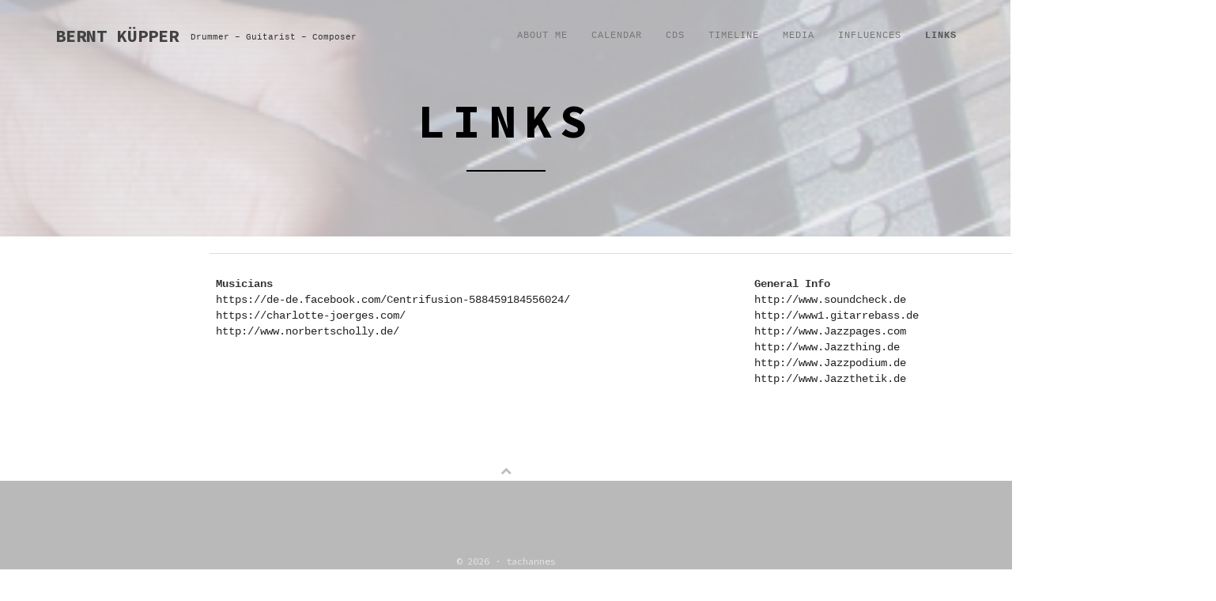

--- FILE ---
content_type: text/html; charset=UTF-8
request_url: http://new.berntkuepper.de/links/
body_size: 5455
content:
<!DOCTYPE html>
<html lang="de">
<head>
<meta charset="UTF-8">
<meta name="viewport" content="width=device-width, initial-scale=1">
<link rel="profile" href="http://gmpg.org/xfn/11">
<link rel="pingback" href="http://new.berntkuepper.de/xmlrpc.php">

<title>Links &#8211; Bernt Küpper</title>
<link rel='dns-prefetch' href='//fonts.googleapis.com' />
<link rel='dns-prefetch' href='//s.w.org' />
<link rel="alternate" type="application/rss+xml" title="Bernt Küpper &raquo; Feed" href="http://new.berntkuepper.de/feed/" />
<link rel="alternate" type="application/rss+xml" title="Bernt Küpper &raquo; Kommentar-Feed" href="http://new.berntkuepper.de/comments/feed/" />
		<script type="text/javascript">
			window._wpemojiSettings = {"baseUrl":"https:\/\/s.w.org\/images\/core\/emoji\/11\/72x72\/","ext":".png","svgUrl":"https:\/\/s.w.org\/images\/core\/emoji\/11\/svg\/","svgExt":".svg","source":{"concatemoji":"http:\/\/new.berntkuepper.de\/wp-includes\/js\/wp-emoji-release.min.js?ver=4.9.26"}};
			!function(e,a,t){var n,r,o,i=a.createElement("canvas"),p=i.getContext&&i.getContext("2d");function s(e,t){var a=String.fromCharCode;p.clearRect(0,0,i.width,i.height),p.fillText(a.apply(this,e),0,0);e=i.toDataURL();return p.clearRect(0,0,i.width,i.height),p.fillText(a.apply(this,t),0,0),e===i.toDataURL()}function c(e){var t=a.createElement("script");t.src=e,t.defer=t.type="text/javascript",a.getElementsByTagName("head")[0].appendChild(t)}for(o=Array("flag","emoji"),t.supports={everything:!0,everythingExceptFlag:!0},r=0;r<o.length;r++)t.supports[o[r]]=function(e){if(!p||!p.fillText)return!1;switch(p.textBaseline="top",p.font="600 32px Arial",e){case"flag":return s([55356,56826,55356,56819],[55356,56826,8203,55356,56819])?!1:!s([55356,57332,56128,56423,56128,56418,56128,56421,56128,56430,56128,56423,56128,56447],[55356,57332,8203,56128,56423,8203,56128,56418,8203,56128,56421,8203,56128,56430,8203,56128,56423,8203,56128,56447]);case"emoji":return!s([55358,56760,9792,65039],[55358,56760,8203,9792,65039])}return!1}(o[r]),t.supports.everything=t.supports.everything&&t.supports[o[r]],"flag"!==o[r]&&(t.supports.everythingExceptFlag=t.supports.everythingExceptFlag&&t.supports[o[r]]);t.supports.everythingExceptFlag=t.supports.everythingExceptFlag&&!t.supports.flag,t.DOMReady=!1,t.readyCallback=function(){t.DOMReady=!0},t.supports.everything||(n=function(){t.readyCallback()},a.addEventListener?(a.addEventListener("DOMContentLoaded",n,!1),e.addEventListener("load",n,!1)):(e.attachEvent("onload",n),a.attachEvent("onreadystatechange",function(){"complete"===a.readyState&&t.readyCallback()})),(n=t.source||{}).concatemoji?c(n.concatemoji):n.wpemoji&&n.twemoji&&(c(n.twemoji),c(n.wpemoji)))}(window,document,window._wpemojiSettings);
		</script>
		<style type="text/css">
img.wp-smiley,
img.emoji {
	display: inline !important;
	border: none !important;
	box-shadow: none !important;
	height: 1em !important;
	width: 1em !important;
	margin: 0 .07em !important;
	vertical-align: -0.1em !important;
	background: none !important;
	padding: 0 !important;
}
</style>
<link rel='stylesheet' id='mb.miniAudioPlayer.css-css'  href='http://new.berntkuepper.de/wp-content/plugins/wp-miniaudioplayer/css/miniplayer.css?ver=1.8.10' type='text/css' media='screen' />
<link rel='stylesheet' id='bootstrap-css'  href='http://new.berntkuepper.de/wp-content/themes/teletype/css/bootstrap.min.css?v=3.3.5&#038;ver=4.9.26' type='text/css' media='all' />
<link rel='stylesheet' id='teletype-style-css'  href='http://new.berntkuepper.de/wp-content/themes/teletype/style.css?ver=4.9.26' type='text/css' media='all' />
<link rel='stylesheet' id='font-awesome-css'  href='http://new.berntkuepper.de/wp-content/themes/teletype/css/font-awesome.min.css?v=4.2&#038;ver=4.9.26' type='text/css' media='all' />
<link rel='stylesheet' id='etlinefont-css'  href='http://new.berntkuepper.de/wp-content/themes/teletype/css/etlinefont.css?v=4.2&#038;ver=4.9.26' type='text/css' media='all' />
<link rel='stylesheet' id='magnific-popup-css'  href='http://new.berntkuepper.de/wp-content/themes/teletype/css/magnific-popup.css?v=4.2&#038;ver=4.9.26' type='text/css' media='all' />
<link rel='stylesheet' id='teletype-fonts-css'  href='https://fonts.googleapis.com/css?family=Source+Code+Pro%3A400%2C700%2C300&#038;subset=latin' type='text/css' media='all' />
<link rel='stylesheet' id='tablepress-default-css'  href='http://new.berntkuepper.de/wp-content/plugins/tablepress/css/default.min.css?ver=1.9' type='text/css' media='all' />
<link rel='stylesheet' id='__EPYT__style-css'  href='http://new.berntkuepper.de/wp-content/plugins/youtube-embed-plus/styles/ytprefs.min.css?ver=4.9.26' type='text/css' media='all' />
<style id='__EPYT__style-inline-css' type='text/css'>

                .epyt-gallery-thumb {
                        width: 33.333%;
                }
                
</style>
<script type='text/javascript'>
/* <![CDATA[ */
var _EPYT_ = {"ajaxurl":"http:\/\/new.berntkuepper.de\/wp-admin\/admin-ajax.php","security":"2492726546","gallery_scrolloffset":"20","eppathtoscripts":"http:\/\/new.berntkuepper.de\/wp-content\/plugins\/youtube-embed-plus\/scripts\/","epresponsiveselector":"[\"iframe.__youtube_prefs_widget__\"]","epdovol":"1","version":"11.8.5","evselector":"iframe.__youtube_prefs__[src], iframe[src*=\"youtube.com\/embed\/\"], iframe[src*=\"youtube-nocookie.com\/embed\/\"]","ajax_compat":"","stopMobileBuffer":"1"};
/* ]]> */
</script>
<script type='text/javascript' src='http://new.berntkuepper.de/wp-includes/js/jquery/jquery.js?ver=1.12.4'></script>
<script type='text/javascript' src='http://new.berntkuepper.de/wp-includes/js/jquery/jquery-migrate.min.js?ver=1.4.1'></script>
<script type='text/javascript' src='http://new.berntkuepper.de/wp-content/plugins/wp-miniaudioplayer/js/jquery.mb.miniAudioPlayer.min.js?ver=1.8.10'></script>
<script type='text/javascript' src='http://new.berntkuepper.de/wp-content/plugins/wp-miniaudioplayer/js/map_overwrite_default_me.js?ver=1.8.10'></script>
<script type='text/javascript' src='http://new.berntkuepper.de/wp-content/themes/teletype/js/modernizr.min.js?ver=1.0'></script>
<!--[if lt IE 9]>
<script type='text/javascript' src='http://new.berntkuepper.de/wp-content/themes/teletype/js/html5.min.js?ver=3.7.3'></script>
<![endif]-->
<!--[if lt IE 9]>
<script type='text/javascript' src='http://new.berntkuepper.de/wp-content/themes/teletype/js/respond.min.js?ver=1.4.2'></script>
<![endif]-->
<script type='text/javascript' src='http://new.berntkuepper.de/wp-content/plugins/youtube-embed-plus/scripts/ytprefs.min.js?ver=4.9.26'></script>
<link rel='https://api.w.org/' href='http://new.berntkuepper.de/wp-json/' />
<link rel="EditURI" type="application/rsd+xml" title="RSD" href="http://new.berntkuepper.de/xmlrpc.php?rsd" />
<link rel="wlwmanifest" type="application/wlwmanifest+xml" href="http://new.berntkuepper.de/wp-includes/wlwmanifest.xml" /> 
<meta name="generator" content="WordPress 4.9.26" />
<link rel="canonical" href="http://new.berntkuepper.de/links/" />
<link rel='shortlink' href='http://new.berntkuepper.de/?p=285' />
<link rel="alternate" type="application/json+oembed" href="http://new.berntkuepper.de/wp-json/oembed/1.0/embed?url=http%3A%2F%2Fnew.berntkuepper.de%2Flinks%2F" />
<link rel="alternate" type="text/xml+oembed" href="http://new.berntkuepper.de/wp-json/oembed/1.0/embed?url=http%3A%2F%2Fnew.berntkuepper.de%2Flinks%2F&#038;format=xml" />

<!-- start miniAudioPlayer custom CSS -->

<style id="map_custom_css">
       

/* DO NOT REMOVE OR MODIFY */
/*{'skinName': 'mySkin', 'borderRadius': 5, 'main': 'rgb(255, 217, 102)', 'secondary': 'rgb(68, 68, 68)', 'playerPadding': 0}*/
/* END - DO NOT REMOVE OR MODIFY */
/*++++++++++++++++++++++++++++++++++++++++++++++++++
Copyright (c) 2001-2014. Matteo Bicocchi (Pupunzi);
http://pupunzi.com/mb.components/mb.miniAudioPlayer/demo/skinMaker.html

Skin name: mySkin
borderRadius: 5
background: rgb(255, 217, 102)
icons: rgb(68, 68, 68)
border: rgb(55, 55, 55)
borderLeft: rgb(255, 230, 153)
borderRight: rgb(255, 204, 51)
mute: rgba(68, 68, 68, 0.4)
download: rgba(255, 217, 102, 0.4)
downloadHover: rgb(255, 217, 102)
++++++++++++++++++++++++++++++++++++++++++++++++++*/

/* Older browser (IE8) - not supporting rgba() */
.mbMiniPlayer.mySkin .playerTable span{background-color:#ffd966}
.mbMiniPlayer.mySkin .playerTable span.map_play{border-left:1px solid #ffd966;}
.mbMiniPlayer.mySkin .playerTable span.map_volume{border-right:1px solid #ffd966;}
.mbMiniPlayer.mySkin .playerTable span.map_volume.mute{color: #444444;}
.mbMiniPlayer.mySkin .map_download{color: #444444;}
.mbMiniPlayer.mySkin .map_download:hover{color: #444444;}
.mbMiniPlayer.mySkin .playerTable span{color: #444444;}
.mbMiniPlayer.mySkin .playerTable {border: 1px solid #444444 !important;}

/*++++++++++++++++++++++++++++++++++++++++++++++++*/

.mbMiniPlayer.mySkin .playerTable{background-color:transparent; border-radius:5px !important;}
.mbMiniPlayer.mySkin .playerTable span{background-color:rgb(255, 217, 102); padding:3px !important; font-size: 20px;}
.mbMiniPlayer.mySkin .playerTable span.map_time{ font-size: 12px !important; width: 50px !important}
.mbMiniPlayer.mySkin .playerTable span.map_title{ padding:4px !important}
.mbMiniPlayer.mySkin .playerTable span.map_play{border-left:1px solid rgb(255, 204, 51); border-radius:0 4px 4px 0 !important;}
.mbMiniPlayer.mySkin .playerTable span.map_volume{padding-left:6px !important}
.mbMiniPlayer.mySkin .playerTable span.map_volume{border-right:1px solid rgb(255, 230, 153); border-radius:4px 0 0 4px !important;}
.mbMiniPlayer.mySkin .playerTable span.map_volume.mute{color: rgba(68, 68, 68, 0.4);}
.mbMiniPlayer.mySkin .map_download{color: rgba(255, 217, 102, 0.4);}
.mbMiniPlayer.mySkin .map_download:hover{color: rgb(255, 217, 102);}
.mbMiniPlayer.mySkin .playerTable span{color: rgb(68, 68, 68);text-shadow: none!important;}
.mbMiniPlayer.mySkin .playerTable span{color: rgb(68, 68, 68);}
.mbMiniPlayer.mySkin .playerTable {border: 1px solid rgb(55, 55, 55) !important;}
.mbMiniPlayer.mySkin .playerTable span.map_title{color: #000; text-shadow:none!important}
.mbMiniPlayer.mySkin .playerTable .jp-load-bar{background-color:rgba(255, 217, 102, 0.3);}
.mbMiniPlayer.mySkin .playerTable .jp-play-bar{background-color:#ffd966;}
.mbMiniPlayer.mySkin .playerTable span.map_volumeLevel a{background-color:rgb(94, 94, 94); height:80%!important }
.mbMiniPlayer.mySkin .playerTable span.map_volumeLevel a.sel{background-color:#444444;}
.mbMiniPlayer.mySkin  span.map_download{font-size:50px !important;}
/* Wordpress playlist select */
.map_pl_container .pl_item.sel{background-color:#ffd966 !important; color: #444444}
/*++++++++++++++++++++++++++++++++++++++++++++++++*/

</style>
	
<!-- end miniAudioPlayer custom CSS -->
	

<!-- Begin Custom CSS -->
<style type="text/css" id="demo-custom-css">
.head-content{padding-top:8%;padding-bottom:4%;}.overlay-white{background-color:rgba(255,255,255,.7);}
</style>
<!-- End Custom CSS -->
<link rel="icon" href="http://new.berntkuepper.de/wp-content/uploads/2017/11/cropped-header_home_new-3-32x32.jpg" sizes="32x32" />
<link rel="icon" href="http://new.berntkuepper.de/wp-content/uploads/2017/11/cropped-header_home_new-3-192x192.jpg" sizes="192x192" />
<link rel="apple-touch-icon-precomposed" href="http://new.berntkuepper.de/wp-content/uploads/2017/11/cropped-header_home_new-3-180x180.jpg" />
<meta name="msapplication-TileImage" content="http://new.berntkuepper.de/wp-content/uploads/2017/11/cropped-header_home_new-3-270x270.jpg" />
</head>



<body class="page-template-default page page-id-285">
<div id="page" class="site">
<a class="skip-link screen-reader-text" href="#content">Skip to content</a>

<header id="masthead" class="site-header" role="banner">
<!-- Navigation -->
      <nav id="main-menu" class="navbar navbar-default navbar-fixed-top">
         <div class="container">

            <div class="navbar-header">

	<button type="button" class="navbar-toggle collapsed" data-toggle="collapse" data-target="#bs-example-navbar-collapse-1">
               		<span class="sr-only">Toggle navigation</span>
               		<span class="icon-bar"></span>
               		<span class="icon-bar"></span>
               		<span class="icon-bar"></span>
	</button>

	<a href="http://new.berntkuepper.de/" rel="home" class="navbar-brand">
					<span class="site-title">Bernt Küpper</span>
			</a>
					<span class="site-description">Drummer &#8211; Guitarist &#8211; Composer</span>
		
            </div><!-- .navbar-header -->

            <!-- Primary Menu -->
            <div class="collapse navbar-collapse" id="bs-example-navbar-collapse-1">
		<ul id="main" class="nav navbar-nav navbar-right"><li id="menu-item-81" class="menu-item menu-item-type-post_type menu-item-object-page menu-item-81"><a title="About me" href="http://new.berntkuepper.de/home/">About me</a></li>
<li id="menu-item-269" class="menu-item menu-item-type-post_type menu-item-object-page menu-item-269"><a title="Calendar" href="http://new.berntkuepper.de/live/">Calendar</a></li>
<li id="menu-item-120" class="menu-item menu-item-type-post_type menu-item-object-page menu-item-120"><a title="CDs" href="http://new.berntkuepper.de/cds/">CDs</a></li>
<li id="menu-item-119" class="menu-item menu-item-type-post_type menu-item-object-page menu-item-119"><a title="Timeline" href="http://new.berntkuepper.de/timeline/">Timeline</a></li>
<li id="menu-item-338" class="menu-item menu-item-type-post_type menu-item-object-page menu-item-338"><a title="Media" href="http://new.berntkuepper.de/media/">Media</a></li>
<li id="menu-item-273" class="menu-item menu-item-type-post_type menu-item-object-page menu-item-273"><a title="Influences" href="http://new.berntkuepper.de/influences/">Influences</a></li>
<li id="menu-item-287" class="menu-item menu-item-type-post_type menu-item-object-page current-menu-item page_item page-item-285 current_page_item menu-item-287 active"><a title="Links" href="http://new.berntkuepper.de/links/">Links</a></li>
</ul>            </div>
            <!-- end Primary Menu -->

         </div><!-- .container -->
      </nav>
</header><!-- #masthead -->

<!-- Main content -->
<div id="content" class="site-content">


	<!-- Headline Section -->
	<section id="headline" class="text-center" style="background: url(http://new.berntkuepper.de/wp-content/uploads/2017/11/cropped-hearandnew.jpg);">
        <div class="head-content">
            			<h1>Links</h1><hr>            			        </div>
	<span class="overlay-white"></span>
    </section>

<div id="primary" class="content-area container">
	<div id="page" class="row">
		<main id="main" class="site-main col-md-8 col-md-offset-2" role="main">

			
<article id="post-285" class="post-285 page type-page status-publish hentry">

	<div class="entry-content">
		<table class="table_cont" style="width: 1273px;" border="0" cellspacing="0" cellpadding="0">
<tbody>
<tr>
<td style="width: 678px;" valign="top"><strong><br />
Musicians<br />
</strong><a href="http://www.janhammer.com/" target="_blank" rel="noopener">https://de-de.facebook.com/Centrifusion-588459184556024/</a><a href="http://www.janhammer.com/" target="_blank" rel="noopener"><br />
https://charlotte-joerges.com/<br />
http://www.norbertscholly.de/</a></td>
<td style="width: 589px;" valign="top"><strong><br />
</strong><strong>General Info</strong><br />
<a href="http://www.soundcheck.de/" target="_blank" rel="noopener">http://www.soundcheck.de</a><br />
<a href="http://www1.gitarrebass.de/" target="_blank" rel="noopener">http://www1.gitarrebass.de</a><br />
<a href="http://www.jazzpages.com/" target="_blank" rel="noopener">http://www.Jazzpages.com</a><br />
<a href="http://www.jazzthing.de/" target="_blank" rel="noopener">http://www.Jazzthing.de</a><br />
<a href="http://www.jazzpodium.de/" target="_blank" rel="noopener">http://www.Jazzpodium.de</a><br />
<a href="http://www.jazzthetik.de/" target="_blank" rel="noopener">http://www.Jazzthetik.de</a></td>
</tr>
</tbody>
</table>
<p>&nbsp;</p>
	</div><!-- .entry-content -->

	<footer class="entry-footer">
			</footer><!-- .entry-footer -->
</article><!-- #post-## -->

		</main><!-- #main -->


	</div><!-- #page -->
</div><!-- #primary -->


</div><!-- #content -->
<!-- end Main content -->

	<div id="go-top">
         		<div class="go-to-top">
			<a class="page-scroll" href="#masthead"><i class="fa fa-chevron-up"></i></a>
		</div>
      	</div>

<!-- Footer -->
<footer id="footer">
	<div class="container">


<p class="credit">&copy; 2026&nbsp;&middot;&nbsp;tachannes</p>
<p class="credit">Powered by <a href="http://wordpress.org/">WordPress</a><span class="sep"> &middot; </span>Theme by <a href="http://www.dinevthemes.com/">DinevThemes</a></p>

	</div><!-- .container -->
</footer>

</div><!-- #page -->
<script type='text/javascript' src='http://new.berntkuepper.de/wp-content/themes/teletype/js/bootstrap.min.js?ver=3.3.2'></script>
<script type='text/javascript' src='http://new.berntkuepper.de/wp-content/themes/teletype/js/jquery.isotope.js?ver=1.0'></script>
<script type='text/javascript' src='http://new.berntkuepper.de/wp-content/themes/teletype/js/jquery.magnific-popup.js?ver=1.0'></script>
<script type='text/javascript' src='http://new.berntkuepper.de/wp-content/themes/teletype/js/jquery.onscreen.min.js?ver=1.0'></script>
<script type='text/javascript' src='http://new.berntkuepper.de/wp-content/themes/teletype/js/main.js?ver=1.0'></script>
<script type='text/javascript' src='http://new.berntkuepper.de/wp-content/themes/teletype/js/skip-link-focus-fix.js?ver=20151215'></script>
<script type='text/javascript' src='http://new.berntkuepper.de/wp-content/plugins/youtube-embed-plus/scripts/fitvids.min.js?ver=4.9.26'></script>
<script type='text/javascript' src='http://new.berntkuepper.de/wp-includes/js/wp-embed.min.js?ver=4.9.26'></script>

	<!-- start miniAudioPlayer initializer -->
	<script type="text/javascript">

	var miniAudioPlayer_replaceDefault = false;
	var miniAudioPlayer_excluded = "map_excluded";
	var miniAudioPlayer_replaceDefault_show_title = false;

	var miniAudioPlayer_defaults = {
				inLine:true,
                width:"350",
				skin:"black",
				animate:true,
				volume:.5,
				autoplay:false,
				showVolumeLevel:true,
				allowMute: true,
				showTime:true,
				id3:false,
				showRew:true,
				addShadow: false,
				downloadable:false,
				downloadPage:"http://new.berntkuepper.de/wp-content/plugins/wp-miniaudioplayer/map_download.php",
				swfPath:"http://new.berntkuepper.de/wp-content/plugins/wp-miniaudioplayer/js/",
				onReady: function(player, $controlsBox){
				   if(player.opt.downloadable && player.opt.downloadablesecurity && !false){
				        jQuery(".map_download", $controlsBox).remove();
				   }
				}
		};

    function initializeMiniAudioPlayer(){
         jQuery(".mejs-container a").addClass(miniAudioPlayer_excluded);
         jQuery("a[href*='.mp3'] ,a[href*='.m4a']").not(".map_excluded").not(".wp-playlist-caption").mb_miniPlayer(miniAudioPlayer_defaults);
    }

    if(false)
        jQuery("body").addClass("map_replaceDefault");

	jQuery(function(){
      if(false){
         setTimeout(function(){replaceDefault();},0);
      }
      initializeMiniAudioPlayer();
      jQuery(document).ajaxSuccess(function(event, xhr, settings) {
        initializeMiniAudioPlayer();
      });
	});
	</script>
	<!-- end miniAudioPlayer initializer -->

	</body>
</html>

--- FILE ---
content_type: text/css
request_url: http://new.berntkuepper.de/wp-content/themes/teletype/style.css?ver=4.9.26
body_size: 6390
content:
/*
Theme Name: Teletype
Theme URI: http://dinevthemes.com/themes/teletype/
Author: DinevThemes
Author URI: http://dinevthemes.com/
Description: Teletype is a minimalist theme with masonry posts layout, lots customize options, and drag & drop order sections of the front page. Designed for bloggers and creative folk.
Version: 1.2
License: GNU General Public License v2 or later
License URI: http://www.gnu.org/licenses/gpl-2.0.html
Text Domain: teletype
Tags: blog, photography, portfolio, two-columns, left-sidebar, right-sidebar, custom-menu, custom-header, custom-background, featured-images, theme-options, post-formats, sticky-post, threaded-comments, translation-ready
*/

/*------------------------
= Table Contents
--------------------------
Document Base
Navigation
- Social Media Icons
Pagination
Typography
Footer
Forms
Accessibility
Alignments
Clearings
Content
- Sections
-- Headline and Service
-- Gallery
-- Blog Posts
-- Testiomonials
- Posts and pages
- Comments
Media
- Captions
- Galleries
Elements
Infinite scroll
Responsive
-------------------------*/

/* Reset already include in bootstrap */

/*-------------------------------------------------------------
# Document Base
--------------------------------------------------------------*/
html, body {
	margin: 0;
	padding: 0;
	height: 100%;
}


body {
    line-height: 1;
    font: 14px/24px Courier, "Courier New", monospace;
    text-rendering: optimizeLegibility;
    word-wrap: break-word;
}

h1,
h2,
h3,
h4,
h5,
h6 {
   font-family: "Source Code Pro", Courier, monospace;
    text-transform: uppercase;
}

h4,
h5,
h6,
h1.entry-title {
    font-weight: bold;
}

h1.entry-title {
    font-size: 42px;
}

a {
    color: #222;
}
a:hover,
a:focus {
    text-decoration: none;
    outline: none;
    color: #333;
}

.site-description {
    padding: 15px 0;
    font-size: 11px;
    display: inline-block;
}

.entry-content ol li {
    margin-left: 40px;
}
.entry-content ul li {
    margin-left: 40px;
}
.entry-content li ol,
.entry-content li ul {
    margin-left: 20px;
}

.entry-content ul {
    list-style-type: disc;
}

.entry-content ol {
    list-style-type: decimal;
}

.entry-content ol ol {
    list-style-type: lower-alpha;
}

ul, ol {
	list-style-type: none;
}

mark {
    background-color: #000;
    padding: 0.2em;
    color: #fff;
}

.head-content mark {
    padding: 0 0.2em;
}

ul,
ol {
    padding: 0;
}
::selection {
    background: #000;
    color: #fff;
}
::-moz-selection {
    background: #000;
    color: #fff;
}

:focus { outline: 0; }
input:focus,
textarea:focus { outline: 1px solid #ccc; }

.overlay-white {
    display: block;
    position: absolute;
    top: 0;
    left: 0;
    right: 0;
    bottom: 0;
    background-color: rgba(255,255,255,.3);
    z-index: 0;
}

/*--------------------------------------------------------------
# Navigation
--------------------------------------------------------------*/
#main-menu {
    padding: 20px;
    transition: all 0.8s;
}

#main-menu.navbar-default {
    background: white;
    background: rgba(255, 255, 255, 0);
}

.navbar-brand img {
    	max-height: 50px;
	margin: -15px 0;
}
#main-menu a.navbar-brand {
    text-transform: uppercase;
    font-size: 22px;
    color: #434242;
    font-weight: 700;
    font-family: "Source Code Pro", Courier, monospace;
}
#main-menu a.navbar-brand i {
    color: #bbb;
}
#main-menu.navbar-default .navbar-nav > li > a {
    text-transform: uppercase;
    background-color: transparent;
    font-size: 12px;
    letter-spacing: 1px;
}

.navbar-nav > li > a {
	color: #2c2c2c;
}

.open .dropdown:hover .dropdown-menu {
    display: block;
    left: 100%;
	top: 0;
	margin-top: 0;
}
.open .dropdown:hover .dropdown-menu .dropdown .dropdown-menu {
    	display: none;
}

.dropdown-menu .dropdown-menu {
    border-radius: 0;
}

.dropdown-menu>.active>a,
.dropdown-menu>.active>a:focus,
.dropdown-menu>.active>a:hover {
	background-color: #2c2c2c;
}

.logged-in.admin-bar .navbar-fixed-top {
	top: 28px !important;
}
@media (max-width: 767px) {
	.logged-in.admin-bar .navbar-fixed-top.on {
		top: 46px !important;
	}
}

@media (max-width: 600px) {
	.logged-in.admin-bar .navbar-fixed-top.on {
		top: 0 !important;
	}
}

.on {
    background-color: #ffffff !important;
    padding: 0 !important;
}
.navbar-toggle {
    box-shadow: none;
}
.navbar.navbar-default.navbar-fixed-top {
    border-bottom: 1px solid transparent;
}
.navbar.navbar-default.navbar-fixed-top.on {
    border-bottom: 1px solid #eee;
}
.navbar-default .navbar-nav > .active > a,
.navbar-default .navbar-nav > .active > a:hover,
.navbar-default .navbar-nav > .active > a:focus {
    background-color: transparent;
    font-weight: 700;
}

.navbar-default .navbar-toggle,
.navbar-default .navbar-toggle:hover {
    border-radius: 0;
    border: 0;
}

.navbar-default .navbar-toggle:focus {
    background-color: transparent;
}

.navbar-default .navbar-toggle:hover {
    background-color: #2c2c2c;
}

.navbar-default .navbar-toggle{
    background-color: transparent;
}

.navbar-toggle.collapsed .icon-bar,
.navbar-toggle .icon-bar {
    background-color: #2c2c2c;
}

.navbar-toggle:hover>.icon-bar {
    background-color: #ffffff;
}

.single .nav-links {
    margin: 40px 0;
}

.nav-previous, .nav-next {
    width: 50%;
    display: inline-block;
}

.nav-next {
    text-align: right;
}

/*--------------------------------------------------------------
## Social Media Icons menu
--------------------------------------------------------------*/

#menu-social {
}

#menu-social li {
	display: inline-block;
	padding-right: 5px;
}

#menu-social li a::before {
	color: #888;
	content: none;
	font-family: "FontAwesome";
	display: inline-block;
	font-size: 18px;
	font-style: normal;
	font-weight: normal;
	line-height: 1;
	-webkit-font-smoothing: antialiased;
	-moz-osx-font-smoothing: grayscale;
}

#menu-social li a[href*="wordpress.org"]::before,
#menu-social li a[href*="wordpress.com"]::before {
	content: '\f19a';
}

#menu-social li a[href*="facebook.com"]::before {
	content: '\f082';
}

#menu-social li a[href*="twitter.com"]::before {
	content: '\f099';
}

#menu-social li a[href*="dribbble.com"]::before {
	content: '\f17d';
}

#menu-social li a[href*="plus.google.com"]::before {
	content: '\f0d5';
}

#menu-social li a[href*="pinterest.com"]::before {
	content: '\f0d2';
}

#menu-social li a[href*="github.com"]::before {
	content: '\f09b';
}

#menu-social li a[href*="tumblr.com"]::before {
	content: '\f173';
}

#menu-social li a[href*="youtube.com"]::before {
	content: '\f167';
}

#menu-social li a[href*="flickr.com"]::before {
	content: '\f16e';
}

#menu-social li a[href*="vimeo.com"]::before {
	content: '\f194';
}

#menu-social li a[href*="instagram.com"]::before {
	content: '\f16d';
}

#menu-social li a[href*="linkedin.com"]::before {
	content: '\f08c';
}

#menu-social li a[href*="soundcloud.com"]::before {
	content: '\f1be';
}

#menu-social li a[href*="vk.com"]::before {
	content: '\f189';
}

#menu-social li a[href*="feeds.feedburner.com"]::before {
	content: '\f09e';
}

/*--------------------------------------------------------------
# Pagination
--------------------------------------------------------------*/

.page-numbers {
    display: inline-block;
    padding-left: 0;
    margin: 20px 0;
    border-radius: 4px;
}

.page-numbers > li {
    display: inline-block;
    padding: 0;
    margin: 0;
}
.page-numbers > li > a,
.page-numbers > li > span {
    background: #f7f7f7;
    border: 0;
    width: 28px;
    height: 28px;
    line-height: 28px;
    padding: 0;
    margin: 0;
    text-align: center;
    color: #111;
    -webkit-border-radius: 2px;
    -moz-border-radius: 2px;
    -o-border-radius: 2px;
    border-radius: 2px;
}
.page-numbers>li:first-child>a,
.page-numbers>li:first-child>span {
    border-top-left-radius: 3px;
    border-bottom-left-radius: 3px;
}
.page-numbers .current,
.page-numbers .current:hover,
.page-numbers .current:focus {
    background: #111;
    color: #fff;
}
.page-numbers > li > a:hover,
.page-numbers > li > span:hover,
.page-numbers > li > a:focus,
.page-numbers > li > span:focus {
    background: #f0f0f0;
    color: #111;
}

/*--------------------------------------------------------------
# Typography
--------------------------------------------------------------*/
h1,
h2,
h3,
h4,
h5,
h6 {
	clear: both;
	margin-bottom: 1.5em;
}

p {
   	font-family: "Source Code Pro", Courier, monospace;
	margin-bottom: 1.5em;
}

.entry-content blockquote {
    margin: 40px 0;
}

.entry-content blockquote p {
    font: 20px/30px Helvetica,Arial,sans-serif;
    font-weight: lighter;
    letter-spacing: 1px;
}

/*--------------------------------------------------------------
# Forms
--------------------------------------------------------------*/
button,
.btn[type=submit],
.button[type=submit],
input[type=submit],
input[type=button],
input[type=reset] {
    border: none;
    border-radius: 2px;
    background-color: #2c2c2c;
    color: #FFF;
    padding: 4px 16px;
}

input.search-submit {
    	border-radius: 0 2px 2px 0;
	margin-left: -10px;
}
input[type="search"] {
    border-radius: 3px 0 0 3px !important;
}

.button:hover,
.btn[type=submit]:hover,
.button[type=submit]:hover,
input[type="button"]:hover,
input[type="reset"]:hover,
input[type="submit"]:hover {
	background-color: #333;
}

.button:active,
.btn[type=submit]:active,
.button[type=submit]:active,
input[type="button"]:active,
input[type="reset"]:active,
input[type="submit"]:active {
	background-color: #000;
}

input[type="text"],
input[type="email"],
input[type="url"],
input[type="password"],
input[type="search"],
input[type="number"],
input[type="tel"],
input[type="range"],
input[type="date"],
input[type="month"],
input[type="week"],
input[type="time"],
input[type="datetime"],
input[type="datetime-local"],
input[type="color"],
textarea {
	color: #222;
	border: 1px solid #ccc;
	border-radius: 3px;
}

select {
	border: 1px solid #ccc;
}

input[type="text"]:focus,
input[type="email"]:focus,
input[type="url"]:focus,
input[type="password"]:focus,
input[type="search"]:focus,
input[type="number"]:focus,
input[type="tel"]:focus,
input[type="range"]:focus,
input[type="date"]:focus,
input[type="month"]:focus,
input[type="week"]:focus,
input[type="time"]:focus,
input[type="datetime"]:focus,
input[type="datetime-local"]:focus,
input[type="color"]:focus,
textarea:focus {
	color: #222;
}

input[type="text"],
input[type="email"],
input[type="url"],
input[type="password"],
input[type="search"],
input[type="number"],
input[type="tel"],
input[type="range"],
input[type="date"],
input[type="month"],
input[type="week"],
input[type="time"],
input[type="datetime"],
input[type="datetime-local"],
input[type="color"] {
	padding: 3px;
}

textarea {
	padding-left: 3px;
	resize: vertical;
	width: 100%;
}

input[type=checkbox],
input[type=radio] {
    display: inline-block;
}

label {
    font-weight: inherit !important;
}

.required {
    color: #E20D0D;
}

.edit-link a {
    font-size: 11px;
    text-transform: uppercase;
}

.edit-link::before {
	content: ' /';
}


/*--------------------------------------------------------------
# Accessibility
--------------------------------------------------------------*/
/* Text meant only for screen readers. */
.screen-reader-text {
	clip: rect(1px, 1px, 1px, 1px);
	position: absolute !important;
	height: 1px;
	width: 1px;
	overflow: hidden;
}

.screen-reader-text:focus {
	background-color: #f1f1f1;
	border-radius: 3px;
	box-shadow: 0 0 2px 2px rgba(0, 0, 0, 0.6);
	clip: auto !important;
	color: #21759b;
	display: block;
	font-size: 14px;
	font-size: 0.875rem;
	font-weight: bold;
	height: auto;
	left: 5px;
	line-height: normal;
	padding: 15px 23px 14px;
	text-decoration: none;
	top: 5px;
	width: auto;
	z-index: 100000; /* Above WP toolbar. */
}

/* Do not show the outline on the skip link target. */
#content[tabindex="-1"]:focus {
	outline: 0;
}

/*--------------------------------------------------------------
# Alignments
--------------------------------------------------------------*/
.alignleft {
	display: inline;
	float: left;
	margin-right: 1.5em;
}

.alignright {
	display: inline;
	float: right;
	margin-left: 1.5em;
}

.aligncenter {
	clear: both;
	display: block;
	margin-left: auto;
	margin-right: auto;
}

/*--------------------------------------------------------------
# Clearings
--------------------------------------------------------------*/
.clear:before,
.clear:after,
.entry-content:before,
.entry-content:after,
.comment-content:before,
.comment-content:after,
.site-header:before,
.site-header:after,
.site-content:before,
.site-content:after,
.site-footer:before,
.site-footer:after {
	content: "";
	display: table;
	table-layout: fixed;
}

.clear:after,
.entry-content:after,
.comment-content:after,
.site-header:after,
.site-content:after,
.site-footer:after {
	clear: both;
}

/*------------------------------------------------------------
# Content
--------------------------------------------------------------*/
.content-area {
    position: relative;
    z-index: 1;
}
/*------------------------------------------------------------
## Sections
--------------------------------------------------------------*/
/* ### Headline and Service Section */

.section-title.center {
    padding: 30px 0;
    text-align: center;
}
.section-title h2:after {
    border-top: 2px solid #222222;
    content: '';
    display: block;
    width: 5%;
    margin: 20px auto;
}
.section-title h2,
.section-title.center h2 {
    font-weight: 400;
    color: #030303;
    font-size: 26px;
    letter-spacing: 2px;
    line-height: 1.8;
    margin-bottom: 0;
}

.section-title.center p {
    color: #535353;
    font-style: italic;
    letter-spacing: 1px;
    padding-bottom: 0;
    margin-bottom: 0;
}

#headline {
    background-size: cover !important;
    background-position: 50% !important;
    background-repeat: no-repeat !important;
    color: #000;
}
.background-fixed-supported #headline {
    background-attachment: fixed !important;
}

#headline h1 {
    font-size: 58px;
    font-family: "Source Code Pro", Courier, monospace;
    letter-spacing: 10px;
    font-weight: 700;
    margin-bottom: 28px;
}
#headline p {
    color: #000;
    font-size: 18px;
}
#headline .head-content hr {
    background-color: #000000;
    height: 2px;
    border: 0 none;
    margin-bottom: 30px;
    margin-top: 30px;
    width: 100px;
}
.head-content {
    position: relative;
    padding: 19% 0 15%;
    overflow: hidden;
    z-index: 1;
}

.space {
    height: 100px;
}

.space .overlay-white,
.space .head-content {
    display: none;
}

.services-widget i.icon {
    border: 0 none;
    color: #444;
    font-size: 38px;
    text-align: center;
    transition: all 0.5s ease 0s;
    float: left;
}
#home-widgets .service {
    margin-top: 30px;
    margin-bottom: 40px;
}

.services-widget h4,
.services-widget p {
	margin-left: 70px;
}

.services-widget h4 {
    font-size: 18px;
    letter-spacing: 2px;
    clear: none;
}

/* ### Gallery Section */

.categories {
    padding: 10px 0 25px;
}
ul.cat li {
    display: inline-block;
}
#gallery li.pull-right {
    margin-top: 10px;
}
ol.type li {
    display: inline-block;
    margin-left: 20px;
    text-transform: uppercase;
}
ol.type li:after {
    content: ' / ';
    margin-left: 20px;
    color: #BDC3BD;
}
ol.type li:last-child:after {
    content: '';
}
ol.type li a {
    color: #666;
}
ol.type li a.active {
    font-weight: 700;
}
.isotope-item {
    z-index: 2
}
.isotope-hidden.isotope-item {
    z-index: 1
}
.isotope,
.isotope .isotope-item {
    -webkit-transition-duration: 0.8s;
    -moz-transition-duration: 0.8s;
    transition-duration: 0.8s;
}
.isotope-item {
    margin-right: -1px;
    -webkit-backface-visibility: hidden;
    backface-visibility: hidden;
}
.isotope {
    -webkit-backface-visibility: hidden;
    backface-visibility: hidden;
    -webkit-transition-property: height, width;
    -moz-transition-property: height, width;
    transition-property: height, width;
}
.isotope .isotope-item {
    -webkit-backface-visibility: hidden;
    backface-visibility: hidden;
    -webkit-transition-property: -webkit-transform, opacity;
    -moz-transition-property: -moz-transform, opacity;
    transition-property: transform, opacity;
}
.hover-bg .hover-text {
    position: absolute;
    text-align: center;
    margin: 0 auto;
    color: #444;
    background: white;
    background: rgba(255, 255, 255, 0.8);
    padding: 15% 0;
    height: 100%;
    width: 100%;
    opacity: 0;
    transition: all 0.5s;
}
.hover-bg .hover-text>h4 {
    opacity: 0;
    letter-spacing: 2px;
    -webkit-transform: translateY(100%);
    transform: translateY(100%);
    transition: all 0.4s;
}
.hover-bg:hover .hover-text>h4 {
    margin-bottom: .5em;
    opacity: 1;
    -webkit-backface-visibility: hidden;
    -webkit-transform: translateY(0);
    transform: translateY(0);
}
.hover-bg .hover-text>i {
    opacity: 0;
    -webkit-transform: translateY(0);
    transform: translateY(0);
    transition: all 0.4s;
}
.hover-bg:hover .hover-text>i {
    opacity: 1;
    -webkit-backface-visibility: hidden;
    -webkit-transform: translateY(100%);
    transform: translateY(100%);
}
.hover-bg:hover .hover-text {
    opacity: 1;
}
#gallery i.fa {
    height: 36px;
    width: 36px;
    font-size: 18px;
    padding: 8px;
    border-radius: 50%;
    color: #fff;
    background-color: #333;
}
.hover-bg .line {
    background: #444 none repeat scroll 0 0;
    color: black;
    height: 2px;
    text-align: center;
    width: 66px;
}
.hover-bg .hover-text>hr {
    opacity: 0;
    -webkit-transform: translateX(100%);
    transform: translateX(100%);
    transition: all 0.5s;
}
.hover-bg:hover .hover-text>hr {
    opacity: 1;
    -webkit-backface-visibility: hidden;
    -webkit-transform: translateX(0);
    transform: translateX(0);
}

/* ### Blog Posts Section */

.home #blog {
    padding: 30px 0 20px;
}
#blog {
    padding: 30px 0 20px;
}
#blog {
    margin-bottom: 40px;
}
#blog h3 {
    color: #030303;
    font-size: 18px;
    letter-spacing: 2px;
    margin: 0;
    line-height: 1.5;
    font-weight: bold;
    text-transform: uppercase;
}
#blog ul.post-meta {
    font-family: "Source Code Pro", Courier, monospace;
    color: #999;
    font-size: 12px;
    letter-spacing: 0px;
    margin: 5px 0 15px;
    line-height: 1.5;
    font-weight: 400;
    text-transform: uppercase;
}
#blog .post-img {
    width: 100%;
    margin-bottom: 27px;
}
#blog span.date {
    font-family: "Source Code Pro", Courier, monospace;
    background-color: black;
    border-radius: 50px;
    color: white;
    display: block;
    font-size: 16px;
    font-weight: normal;
    text-align: center;
    height: 60px;
    margin: 20px;
    padding: 4px;
    position: absolute;
    text-transform: uppercase;
    letter-spacing: 0px;
    width: 60px;
    opacity: 0.8;
}
#blog h3 a:hover {
    color: #fff;
    background-color: #222;
}

#blog .entry-summary {
}

ul.post-meta {
    margin: 0;
    padding: 0;
    list-style: none;
}
ul.post-meta li {
    display: inline-block;
}

.meta-num-comm a {
    color: #777;
    font-size: 12px;
}
.meta-num-comm a .fa {
    color: #ddd;
    font-size: 14px;
}

#blog .footer-meta {
}
a.read-more {
    color: #999;
    font-size: 14px;
    text-transform: uppercase;
    letter-spacing: 0px;
}
a.read-more::after {
    color: #999;
    font-size: 14px;
    text-transform: uppercase;
    letter-spacing: 0px;
}
a.read-more:hover {
    color: #222;
}

/*--------------------------------------------------------------
## Posts and pages
--------------------------------------------------------------*/

#headline .caption-wrapper {
    padding-top: 200px;
    padding-bottom: 100px;
	position: relative;
    z-index: 1;
}
#headline .single-caption {
    overflow: hidden;
    width: 75%;
    text-align: left;
    padding: 0;
}
.sticky {
	display: block;
}
.hentry {
	margin: 0 0 1.5em;
}
.byline,
.updated:not(.published) {
	display: none;
}
.single .byline,
.group-blog .byline {
	display: inline;
	margin-right: 10px;
}
.widget-area,
.page-content,
.entry-content,
.entry-summary {
	margin: 1.5em 0 0;
}

.entry-content p a {
    text-decoration: underline;
}

.page-links {
	clear: both;
	margin: 0 0 1.5em;
}

.entry-meta,
.entry-footer,
.post-metadate,
.post-metacat {
    text-transform: uppercase;
}

.post-metadate,
.post-metacat {
        font-size: 11px;
}

.post-metacat {
    color: #999;
}


.post-metadate a {
    color: #999;
}

footer.entry-footer {
    margin-top: 20px;
}

.single .entry-footer .cat-links,
.single .entry-footer .tags-links,
.single .entry-footer .edit-link {
	display: block;
	color: #999999;
}

.single .entry-footer .cat-links::before {
    	content: '___';
    	display: block;
	color: #999999;
}

/*= Footer
-------------------------------------------------*/
#go-top {
    text-align: center;
}

#footer {
    background: #131313;
    color: #A7A7A7;
    padding: 90px 0 80px 0;
    text-align: center;
}
#footer a {
    color: #ccc;
}

.credit {
    font-size: 12px;
    margin-bottom: 0;
}

/*--------------------------------------------------------------
## Comments
--------------------------------------------------------------*/

.comment-content a {
	word-wrap: break-word;
}

.bypostauthor {
	display: block;
}


.comment-author.vcard,
header.comment-meta {
    display: inline-block;
}

.comment-metadata {
    margin: 10px 0;
}

.comment-list .children {
	list-style: none;
	margin: 0;
}

.comment-list .children > li {
	padding-left: 8%;
}

.no-comments,
.comment-navigation .nav-links {
    margin: 20px 0;
}

.comments-area {
    margin-bottom: 40px;
    margin-top: 20px;
}

.comments-area .comments-title {
    font-size: 18px;
    line-height: 24px;
}

.comments-area .comment-list {
    list-style: none;
    padding: 0;
    margin: 40px 0 0 0;
}

.comments-area ul.children {
}

.comment .children {
	padding-left: 20px;
}

.comment-body .comment-body {
	margin-bottom: 40px;
}

.pingback {
    margin-bottom: 20px;
}

.pingback:last-child {
	margin-bottom: 40px;
}

h3.comments-title,
h3.comment-reply-title {
    margin: 20px 0;
    font-family: "Source Code Pro", Courier, monospace;
    font-size: 16px;
    font-weight: bold;
}

h3.comments-title {
    margin-top: 40px;
}

.comment-content {
	margin: 20px 0;
}

.comment-content p {
	margin: 0;
    	line-height: 1.5;
}

.comments-area footer {
    margin-bottom: 20px;
}

.comments-area footer .comment-author,
.comments-area footer .comment-meta {
    display: inline-block;
    font-size: 12px;
}

.comments-area footer cite {
    font-style: normal;
}

cite.fn,
.comments-area footer .comment-author,
.comment-metadata {
    	font-size: 12px;
	font-family: "Source Code Pro", Courier, monospace;
    	font-style: normal;
}

cite.fn {
    font-size: 14px;
	font-weight: bold;
}

.comments-area footer .comment-author a {
    text-decoration: none;
}

.comments-area footer .comment-author a:hover {
    color: #000;
}

.comments-area footer .comment-meta {
    margin-left: 4px;
}

.comments-area footer .comment-meta,
.comments-area footer .comment-meta a {
    color: #aaaaaa;
    text-decoration: none;
    font-size: 12px;
}

.comments-area footer .comment-meta:hover,
.comments-area footer .comment-meta a:hover {
    color: #000;
}

.comments-area #respond {
    padding-top: 40px;
}

.reply a {
    font-size: 11px;
    text-transform: uppercase;
}

.reply::before {
    content: ' /';
}

.comment-form-author, .comment-form-email, .comment-form-url {
    float: left;
    width: 32%;
}

.comment-form:after,
.comment-body:after,
.comment:after {
    display: table;
    content: "";
    clear: both;
}

@media screen and (max-width: 760px) {
	.comment-form-author, .comment-form-email, .comment-form-url {
    		float: none;
	}
	input[type="text"], input[type="email"], input[type="url"],
	.comment-form-author, .comment-form-email, .comment-form-url {
    		width: 100%;
	}
}

@media screen and (max-width: 740px) {
	#comments .comment .children {
		padding-left: 0;
	}
}

/*--------------------------------------------------------------
# Media
--------------------------------------------------------------*/

.page-content .wp-smiley,
.entry-content .wp-smiley,
.comment-content .wp-smiley {
	border: none;
	margin-bottom: 0;
	margin-top: 0;
	padding: 0;
}

/* Make sure embeds and iframes fit their containers. */
embed,
iframe,
object {
	max-width: 100%;
}

.white-popup {
  	position: relative;
  	x-background: #FFF;
  	padding: 20px;
  	width: auto;
  	max-width: 600px;
  	margin: 20px auto;
}

.mfp-wrap {
	background-color: transparent !important;
}

.white-popup img {
  	padding: 20px 0;
}

.popup-link .fa {
    margin-top: 0.5em;
}

.blink {
  animation: blink 0.7s steps(2, start) infinite;
  -webkit-animation: blink 0.7s steps(2, start) infinite;
}
@keyframes blink {
  to {
    visibility: hidden;
  }
}
@-webkit-keyframes blink {
  to {
    visibility: hidden;
  }
}
#cursor {
  color: #fff;
}

/*--------------------------------------------------------------
## Captions
--------------------------------------------------------------*/

.wp-caption {
	margin-bottom: 1.5em;
	max-width: 100%;
}

.wp-caption img[class*="wp-image-"] {
	display: block;
	margin-left: auto;
	margin-right: auto;
}

.wp-caption .wp-caption-text {
	margin: 0.8075em 0;
}

.wp-caption-text {
	text-align: center;
}

/*--------------------------------------------------------------
## Galleries
--------------------------------------------------------------*/

.gallery {
	margin-bottom: 1.5em;
}

.gallery img {
    max-width: 100%;
    height: auto;
}

.gallery-item {
	display: inline-block;
	text-align: center;
	vertical-align: top;
	width: 100%;
}

.gallery-columns-2 .gallery-item {
	max-width: 50%;
}

.gallery-columns-3 .gallery-item {
	max-width: 33.33%;
}

.gallery-columns-4 .gallery-item {
	max-width: 25%;
}

.gallery-columns-5 .gallery-item {
	max-width: 20%;
}

.gallery-columns-6 .gallery-item {
	max-width: 16.66%;
}

.gallery-columns-7 .gallery-item {
	max-width: 14.28%;
}

.gallery-columns-8 .gallery-item {
	max-width: 12.5%;
}

.gallery-columns-9 .gallery-item {
	max-width: 11.11%;
}

.gallery-caption {
	display: block;
}

/*--------------------------------------------------------------
# Elements
--------------------------------------------------------------*/

img {
	height: auto; /* Make sure images are scaled correctly. */
	max-width: 100%; /* Adhere to container width. */
}

table {
	margin: 0 0 1.5em;
	width: 100%;
}

th {
    text-align: left;
}

table > thead > tr > th,
table > tbody > tr > th,
table > tfoot > tr > th,
table > thead > tr > td,
table > tbody > tr > td,
table > tfoot > tr > td {
    padding: 8px;
    line-height: 1.428571429;
    vertical-align: top;
    border-top: 1px solid #ddd;
}
.table>tbody>tr>td {
    padding: 4px 8px;
    text-align: center;
}
table > caption + thead > tr:first-child > th,
table > colgroup + thead > tr:first-child > th,
table > thead:first-child > tr:first-child > th,
table > caption + thead > tr:first-child > td,
table > colgroup + thead > tr:first-child > td,
table > thead:first-child > tr:first-child > td {
    border-top: 0;
}
table > tbody + tbody {
    border-top: 2px solid #dddddd;
}
table .table {
    background-color: #ffffff;
}

.label {
    font-size: .9em;
    font-weight: 400;
}

.bg-primary,
.bg-success,
.bg-info,
.bg-warning,
.bg-danger {
	padding: 0 8px;
}

/*--------------------------------------------------------------
# Infinite scroll
--------------------------------------------------------------*/

.infinite-scroll .posts-navigation,
.infinite-scroll.neverending .site-footer {
	display: none;
}

.infinity-end.neverending .site-footer {
	display: block;
}

/*--------------------------------------------------------------
# Responsive
--------------------------------------------------------------*/

/* Small devices */
@media (min-width: 768px) {
	.single .entry-header .entry-meta {
    		margin-top: 20px;
	}
	.caption-wrapper p {
    		font-size: 18px;
    		font-weight: 700;
    		display: block;
    		width: 40%;
	}
}
@media (max-width: 769px) {
	#headline h1 {
	    font-size: 40px;
	    letter-spacing: 2px;
   	    line-height: 1.5;
	}
	#headline {
		background-attachment: none !important;
	}
	#gallery, #home-widgets {
	    padding: 0;
	}
	.head-content {
	    padding-top: 30%;
	    padding-bottom: 10%;
	}
}

/* Medium devices */
@media (min-width: 992px) {
}
@media (max-width: 991px) {
	#headline .single-caption {
    		width: 90%;
	}
}

@media (min-width: 768px){
	.navbar-right .dropdown-menu {
		right: auto;
		left: auto;
	}
}

/* Large devices */
@media (min-width: 1200px) {
}

--- FILE ---
content_type: text/css
request_url: http://new.berntkuepper.de/wp-content/themes/teletype/css/magnific-popup.css?v=4.2&ver=4.9.26
body_size: 2132
content:
/* Magnific Popup CSS */
.mfp-bg {
  top: 0;
  left: 0;
  width: 100%;
  height: 100%;
  z-index: 1042;
  overflow: hidden;
  position: fixed;
  background: #0b0b0b;
  opacity: 0.8;
  filter: alpha(opacity=80); 
}

.mfp-wrap {
  top: 0;
  left: 0;
  width: 100%;
  height: 100%;
  z-index: 10043;
  position: fixed;
  outline: none !important;
  -webkit-backface-visibility: hidden; 
  background-color: #ffffff;
}

.mfp-container {
  text-align: center;
  position: absolute;
  width: 100%;
  height: 100%;
  left: 0;
  top: 0;
  padding: 0 8px;
  -webkit-box-sizing: border-box;
  -moz-box-sizing: border-box;
  box-sizing: border-box; 
}

.mfp-container:before {
  content: '';
  display: inline-block;
  height: 100%;
  vertical-align: middle; 
}

.mfp-align-top .mfp-container:before {
  display: none;
   }

.mfp-content {
  position: relative;
  display: inline-block;
  vertical-align: middle;
  margin: 0 auto;
  text-align: left;
  z-index: 1045; 
}

.mfp-inline-holder .mfp-content, .mfp-ajax-holder .mfp-content {
  width: 100%;
  cursor: auto; 
}

.mfp-ajax-cur {
  cursor: progress; 
}

.mfp-zoom-out-cur, .mfp-zoom-out-cur .mfp-image-holder .mfp-close {
  cursor: -moz-zoom-out;
  cursor: -webkit-zoom-out;
  cursor: zoom-out; 
}

.mfp-zoom {
  cursor: pointer;
  cursor: -webkit-zoom-in;
  cursor: -moz-zoom-in;
  cursor: zoom-in; 
}

.mfp-auto-cursor .mfp-content {
  cursor: auto; 
}

.mfp-close, .mfp-arrow, .mfp-preloader, .mfp-counter {
  -webkit-user-select: none;
  -moz-user-select: none;
  user-select: none;
   }

.mfp-loading.mfp-figure {
  display: none; 
  }

.mfp-hide {
  display: none !important; 
  }

.mfp-preloader {
  color: #cccccc;
  position: absolute;
  top: 50%;
  width: auto;
  text-align: center;
  margin-top: -0.8em;
  left: 8px;
  right: 8px;
  z-index: 1044;
  }

.mfp-preloader a {
  color: #cccccc; 
  }

.mfp-preloader a:hover {
   color: white;
  }

.mfp-s-ready .mfp-preloader {
  display: none; 
  }

.mfp-s-error .mfp-content {
  display: none; 
  }

button.mfp-close, button.mfp-arrow {
  overflow: visible;
  cursor: pointer;
  background: transparent;
  border: 0;
  -webkit-appearance: none;
  display: block;
  outline: none;
  padding: 0;
  z-index: 1046;
  -webkit-box-shadow: none;
  box-shadow: none; 
  }

button::-moz-focus-inner {
  padding: 0;
  border: 0; 
  }

.mfp-close {
  width: 44px;
  height: 44px;
  line-height: 44px;
  position: absolute;
  right: 0;
  top: 0;
  text-decoration: none;
  text-align: center;
  opacity: 0.65;
  filter: alpha(opacity=65);
  padding: 0 0 18px 10px;
  color: white;
  font-style: normal;
  font-size: 28px;
  font-family: Arial, Baskerville, monospace;
  }

.mfp-close:hover, .mfp-close:focus {
    opacity: 1;
    filter: alpha(opacity=100);
    }

.mfp-close:active {
  top: 1px; 
  }

.mfp-close-btn-in .mfp-close {
  color: #000000; 
  }

.mfp-image-holder .mfp-close, .mfp-iframe-holder .mfp-close {
  color: #000000;
  right: -6px;
  text-align: right;
  padding-right: 6px;
  width: 100%; 
 }

.mfp-counter {
  position: absolute;
  top: 0;
  right: 0;
  color: #000000;
  font-size: 14px;
  font-weight: 700;
  padding-top: 10px;
 }

.mfp-arrow {
  position: absolute;
  opacity: 1;
  margin: 0;
  top: 50%;
  margin-top: -55px;
  padding: 0;
  width: 90px;
  height: 110px;
  color:#000000;
  background-color: #000000;
  -webkit-transition:all 0.2s ease-in;
  -moz-transition:all 0.2s ease-in;
  -o-transition:all 0.2s ease-in;
  -ms-transition:all 0.2s ease-in;
  transition:all 0.2s ease-in;
  }

.mfp-arrow:active {
  margin-top: -54px; 
  }

.mfp-arrow:hover {
    opacity: 0.7;
    filter: alpha(opacity=100);
     }
  .mfp-arrow:before, .mfp-arrow:after, .mfp-arrow .mfp-b, .mfp-arrow .mfp-a {
    content: '';
    display: block;
    width: 0;
    height: 0;
    position: absolute;
    left: 0;
    top: 0;
    margin-top: 35px;
    margin-left: 35px;
    border: medium inset transparent;
     }
  .mfp-arrow:after, .mfp-arrow .mfp-a {
    border-top-width: 13px;
    border-bottom-width: 13px;
    top: 8px; 
  }
  .mfp-arrow:before, .mfp-arrow .mfp-b {
    border-top-width: 21px;
    border-bottom-width: 21px;
    opacity: 1;
  }

.mfp-arrow-left {
  left: 0; 
}

.mfp-arrow-left:after, .mfp-arrow-left .mfp-a {
    border-right: 17px solid #000000;
    margin-left: 31px; 
    }

.mfp-arrow-left:before, .mfp-arrow-left .mfp-b {
    margin-left: 25px;
    border-right: 27px solid #000000; 
    }

.mfp-arrow-right {
  right: 0;
  background-color: #000000; 
  }

.mfp-arrow-right:after, .mfp-arrow-right .mfp-a {
    border-left: 17px solid black;
    margin-left: 39px; 
    }

.mfp-arrow-right:before, .mfp-arrow-right .mfp-b {
    border-left: 27px solid #000000; 
    }

.mfp-iframe-holder {
  padding-top: 40px;
  padding-bottom: 40px; 
  }

.mfp-iframe-holder .mfp-content {
  line-height: 0;
  width: 100%;
  max-width: 900px;
  }

.mfp-iframe-holder .mfp-close {
  top: -40px;
  }

.mfp-iframe-scaler {
  width: 100%;
  height: 0;
  overflow: hidden;
  padding-top: 56.25%; 
  }

.mfp-iframe-scaler iframe {
    position: absolute;
    display: block;
    top: 0;
    left: 0;
    width: 100%;
    height: 100%;
    box-shadow: 0 0 8px rgba(0, 0, 0, 0.6);
    background: black;
   }


/* Main image in popup */
img.mfp-img {
  width: auto;
  max-width: 100%;
  height: auto;
  display: block;
  line-height: 0;
  -webkit-box-sizing: border-box;
  -moz-box-sizing: border-box;
  box-sizing: border-box;
  padding: 40px 0 40px;
  margin: 0 auto;
}

/* The shadow behind the image */
.mfp-figure {
  line-height: 0; 
  }

.mfp-figure:after {
    content: '';
    position: absolute;
    left: 0;
    top: 40px;
    bottom: 40px;
    display: block;
    right: 0;
    width: auto;
    height: auto;
    z-index: -1;
    background: #444444; 
   }

.mfp-figure small {
    color: #bdbdbd;
    display: block;
    font-size: 12px;
    line-height: 14px; 
    }

.mfp-figure figure {
    margin: 0; 
    }

.mfp-bottom-bar {
  margin-top: -36px;
  position: absolute;
  top: 100%;
  left: 0;
  width: 100%;
  cursor: auto; 
  }

.mfp-title {
  text-align: left;
  line-height: 18px;
  color: #191919;
  font-size: 12px;
  word-wrap: break-word;
  padding-right: 36px; 
 }

.mfp-image-holder .mfp-content {
  max-width: 100%; 
  }

.mfp-gallery .mfp-image-holder .mfp-figure {
  cursor: pointer; 
  }

@media screen and (max-width: 800px) and (orientation: landscape), screen and (max-height: 300px) {

.mfp-img-mobile .mfp-image-holder {
  padding-left: 0;
  padding-right: 0; 
  }

.mfp-img-mobile img.mfp-img {
  padding: 0; 
  }

.mfp-img-mobile .mfp-figure:after {
  top: 0;
  bottom: 0; 
  }

.mfp-img-mobile .mfp-figure small {
  display: inline;
  margin-left: 5px; 
  }

.mfp-img-mobile .mfp-bottom-bar {
  background: rgba(0, 0, 0, 0.6);
  bottom: 0;
  margin: 0;
  top: auto;
  padding: 3px 5px;
  position: fixed;
  -webkit-box-sizing: border-box;
  -ms-box-sizing: border-box;
  -o-box-sizing: border-box;
  -moz-box-sizing: border-box;
  box-sizing: border-box; 
  }

.mfp-img-mobile .mfp-bottom-bar:empty {
  padding: 0; 
  }

.mfp-img-mobile .mfp-counter {
  right: 5px;
  top: 3px; 
  }

.mfp-img-mobile .mfp-close {
  top: 0;
  right: 0;
  width: 35px;
  height: 35px;
  line-height: 35px;
  background: rgba(0, 0, 0, 0.6);
  position: fixed;
  text-align: center;
  padding: 0; 
  } 



}

@media all and (max-width: 900px) {

.mfp-arrow {
  -webkit-transform: scale(0.75);
  transform: scale(0.75); 
  }

.mfp-arrow-left {
  -webkit-transform-origin: 0;
  transform-origin: 0; 
  }

.mfp-arrow-right {
  -webkit-transform-origin: 100%;
  transform-origin: 100%; 
  }

.mfp-container {
  padding-left: 6px;
  padding-right: 6px; 
  } 


}

.mfp-ie7 .mfp-img {
  padding: 0; 
  }

.mfp-ie7 .mfp-bottom-bar {
  width: 600px;
  left: 50%;
  margin-left: -300px;
  margin-top: 5px;
  padding-bottom: 5px; 
  }

.mfp-ie7 .mfp-container {
  padding: 0; 
  }

.mfp-ie7 .mfp-content {
  padding-top: 44px; 
  }

.mfp-ie7 .mfp-close {
  top: 0;
  right: 0;
  padding-top: 0; 
  }
  

/* overlay at start */

.mfp-fade.mfp-bg {
   opacity: 0;
   -ms-transition: all 0.27s ease-out;
   -o-transition: all 0.27s ease-out;
   -webkit-transition: all 0.27s ease-out;
   -moz-transition: all 0.27s ease-out;
   transition: all 0.27s ease-out;
   }  

/* overlay animate in */

.mfp-fade.mfp-bg.mfp-ready {
  opacity: 0.8;
  }

/* overlay animate out */

.mfp-fade.mfp-bg.mfp-removing {
  opacity: 0;
  }

/* content at start */

.mfp-fade.mfp-wrap .mfp-content {
  opacity: 0;
  -ms-transition: all 0.15s ease-out;
  -o-transition: all 0.15s ease-out;
  -webkit-transition: all 0.15s ease-out;
  -moz-transition: all 0.15s ease-out;
  transition: all 0.15s ease-out;
  }

/* content animate it */
.mfp-fade.mfp-wrap.mfp-ready .mfp-content {
  opacity: 1;
  }

/* content animate out */
.mfp-fade.mfp-wrap.mfp-removing .mfp-content {
  opacity: 0;
  }

--- FILE ---
content_type: application/javascript
request_url: http://new.berntkuepper.de/wp-content/themes/teletype/js/main.js?ver=1.0
body_size: 1312
content:
(function($) {
    "use strict";

    /* Scroll on the page sections */
    $('a.page-scroll').click(function() {
        if (location.pathname.replace(/^\//, '') == this.pathname.replace(/^\//, '') && location.hostname == this.hostname) {
            var target = $(this.hash);
            target = target.length ? target : $('[name=' + this.hash.slice(1) + ']');
            if (target.length) {
                $('html,body').animate({
                    scrollTop: target.offset().top - 40
                }, 900);
                return false;
            }
        }
    });

    /* White Background on Scroll */
    $(window).bind('scroll', function() {
        var navHeight = $(window).height() - 650;
        if ($(window).scrollTop() > navHeight) {
            $('.navbar-default').addClass('on');
        } else {
            $('.navbar-default').removeClass('on');
        }
    });

    $('body').scrollspy({
        target: '.navbar-default',
        offset: 80
    });
	
	/* Nav Mobile */
	if ($(window).width() < 767) {
            $('.navbar-default').addClass('on');
    } else {
            $('.navbar-default').removeClass('on');
    }
	
	/**
	 * Test if an iOS device.
	 */
	function checkiOS() {
		return /iPad|iPhone|iPod/.test(navigator.userAgent) && ! window.MSStream;
	}
	
	/*
	 * Test if background-attachment: fixed is supported.
	 * @link http://stackoverflow.com/questions/14115080/detect-support-for-background-attachment-fixed
	 */
	function supportsFixedBackground() {
		var el = document.createElement('div'),
			isSupported;

		try {
			if ( ! ( 'backgroundAttachment' in el.style ) || checkiOS() ) {
				return false;
			}
			el.style.backgroundAttachment = 'fixed';
			isSupported = ( 'fixed' === el.style.backgroundAttachment );
			return isSupported;
		}
		catch (e) {
			return false;
		}
	}
	
	// Fire on document ready.
	$( document ).ready( function() {
		if ( true === supportsFixedBackground() ) {
			document.documentElement.className += ' background-fixed-supported';
		}
	});

    /* MagnificPopup Lightbox */
    $('.popup-link').magnificPopup({
        //delegate: 'a',
        type: 'image',
        gallery: {
            enabled: true,
            removalDelay: 500,
            mainClass: 'mfp-with-zoom'
        }
    });

    /* MagnificPopup Inline Lightbox */
    $('.open-popup-link').magnificPopup({
        type: 'inline',
        midClick: true,
        removalDelay: 500,
        mainClass: 'mfp-fade'
    });

   /* MagnificPopup Ajax Load */
   $('.ajax-popup').magnificPopup({
	type: 'ajax',
	alignTop: true,
	overflowY: 'scroll'
   });

    /* Isotope Filter */
    $(window).load(function(){
    var $container2 = $('#blog-masonry');
      $container2.isotope({
          itemSelector: '.post-box'
      });
    });
    $(window).load(function() {
        var $container = $('#lightbox');
        $container.isotope({
            filter: '*',
            animationOptions: {
                duration: 750,
                easing: 'linear',
                queue: false
            }
        });
        $('.cat a').click(function() {
            $('.cat .active').removeClass('active');
            $(this).addClass('active');
            var selector = $(this).attr('data-filter');
            $container.isotope({
                filter: selector,
                animationOptions: {
                    duration: 750,
                    easing: 'linear',
                    queue: false
                }
            });
            return false;
        });

    });

})(jQuery);